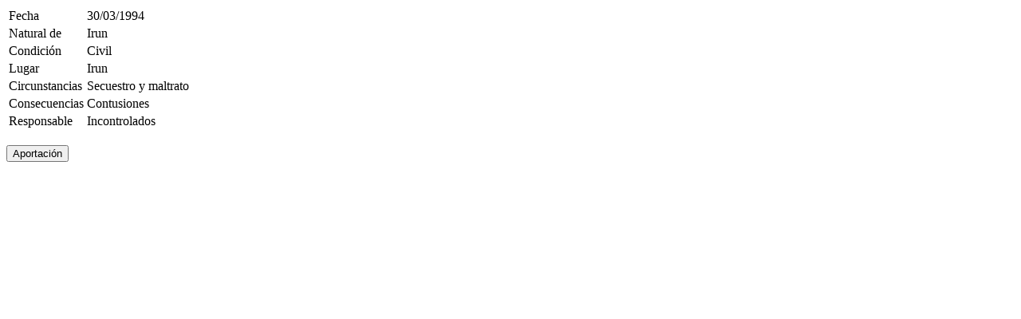

--- FILE ---
content_type: text/html; charset=UTF-8
request_url: https://www.euskalmemoria.eus/es/db/zaurituak/ikusi/838
body_size: 241
content:
<table class="fitxa">
	<tr><td class="izenburua" valign="top">Fecha</td><td class="fitxaAzalpena" valign="top">30/03/1994</td></tr>
	<tr><td class="izenburua" valign="top">Natural de</td><td class="fitxaAzalpena" valign="top">Irun</td></tr>
	<tr><td class="izenburua" valign="top">Condición</td><td class="fitxaAzalpena" valign="top">Civil</td></tr>
	<tr><td class="izenburua" valign="top">Lugar</td><td class="fitxaAzalpena" valign="top">Irun</td></tr>
	<tr><td class="izenburua" valign="top">Circunstancias</td><td class="fitxaAzalpena" valign="top">Secuestro y maltrato</td></tr>
	<tr><td class="izenburua" valign="top">Consecuencias</td><td class="fitxaAzalpena" valign="top">Contusiones</td></tr>
	<tr><td class="izenburua" valign="top">Responsable</td><td class="fitxaAzalpena" valign="top">Incontrolados</td></tr>
</table>
<br />
<form method="POST" action="https://www.euskalmemoria.eus/es/db/ekarpenak/zaurituak/838" accept-charset="UTF-8" class="form-horizontal formuBidal em_mh_form" enctype="multipart/form-data"><input name="_token" type="hidden" value="iEJYvEvV1NUQQ3Fo4Q2EgmjrPd9yHv1C38pQsGGu">
	<input class="ekarpena" type="submit" value="Aportaci&oacute;n">
</form>
